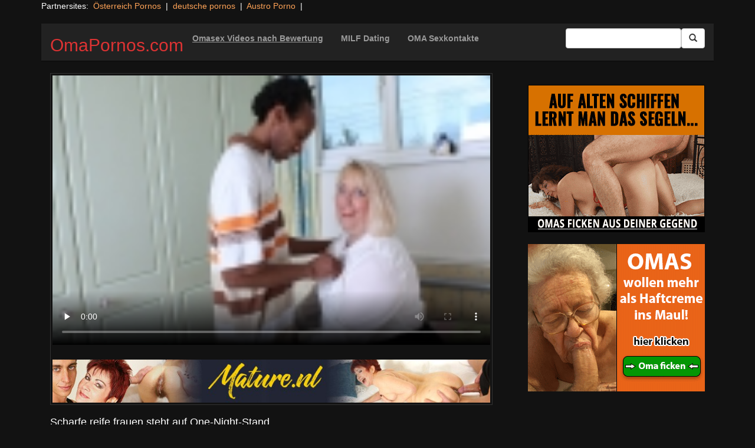

--- FILE ---
content_type: text/html; charset=UTF-8
request_url: https://omapornos.com/12833-mat-tower10.html/
body_size: 10688
content:
<!DOCTYPE html>
<html dir="ltr" lang="de" prefix="og: https://ogp.me/ns#">
<head>
<meta charset="UTF-8"/>
<meta name="viewport" content="width=device-width"/>
<meta name="language" content="de-de">
<link rel="alternate" hreflang="en-us" href="https://us.hc6.org/"/>
<link rel="alternate" hreflang="en-gb" href="https://us.hc6.org/"/>
<link rel="alternate" hreflang="x-default" href="https://omapornos.com"/>
<link rel="dns-prefetch" href="https://omapornos.com">
<link rel="dns-prefetch" href="https://storage.googleapis.com">
<link rel="dns-prefetch" href="https://cdncache1.hc6.org">
<link rel="dns-prefetch" href="https://cdnjs.cloudflare.com">
<link rel="dns-prefetch" href="https://netdna.bootstrapcdn.com">
<link rel="dns-prefetch" href="https://www.googletagmanager.com">
<link rel="preload" href="//netdna.bootstrapcdn.com/bootstrap/3.0.2/fonts/glyphicons-halflings-regular.woff" as="font" type="font/woff" crossorigin>
<link rel="preload" href="//netdna.bootstrapcdn.com/bootstrap/3.0.2/fonts/glyphicons-halflings-regular.ttf" as="font" type="font/woff" crossorigin>
<link rel="profile" href="//gmpg.org/xfn/11"/>
<link rel="pingback" href="https://omapornos.com/xmlrpc.php"/>
<link rel="icon" href="//cdncache1.hc6.org/PicServer/speedup/dating/datingarea_blue/img/favicon.png" type="image/png"/>
<style>img:is([sizes="auto" i], [sizes^="auto," i]){contain-intrinsic-size:3000px 1500px}</style>
<title>Scharfe reife frauen steht auf One-Night-Stand - OmaPornos.com</title>
<meta name="description" content="Dieser unzensierte omasexreife frauen enthüllt deutlich, wie schwungvoll es eigentlich beim Bettsport zur Sache geht. Richtig ungezügelt darf man die heiße Alte in ihre feuchten Löcher ficken. Wie&#039;s scheint können heiße Großmütter von muskulösen Typen gar nicht genug bekommen. Von daher spielt es keine Rolle, ob der spitzenmäßige omasexreife frauen von tiefen oma porn oder"/>
<meta name="robots" content="max-image-preview:large"/>
<meta name="author" content="PornAWM"/>
<link rel="canonical" href="https://omapornos.com/12833-mat-tower10.html/"/>
<meta name="generator" content="All in One SEO Pro (AIOSEO) 4.8.6.1"/>
<meta property="og:locale" content="de_DE"/>
<meta property="og:site_name" content="OmaPornos.com - die besten Omasex Pornos streamen"/>
<meta property="og:type" content="article"/>
<meta property="og:title" content="Scharfe reife frauen steht auf One-Night-Stand - OmaPornos.com"/>
<meta property="og:description" content="Dieser unzensierte omasexreife frauen enthüllt deutlich, wie schwungvoll es eigentlich beim Bettsport zur Sache geht. Richtig ungezügelt darf man die heiße Alte in ihre feuchten Löcher ficken. Wie&#039;s scheint können heiße Großmütter von muskulösen Typen gar nicht genug bekommen. Von daher spielt es keine Rolle, ob der spitzenmäßige omasexreife frauen von tiefen oma porn oder"/>
<meta property="og:url" content="https://omapornos.com/12833-mat-tower10.html/"/>
<meta property="article:published_time" content="2016-12-08T15:26:05+00:00"/>
<meta property="article:modified_time" content="2025-01-06T21:47:24+00:00"/>
<meta name="twitter:card" content="summary_large_image"/>
<meta name="twitter:title" content="Scharfe reife frauen steht auf One-Night-Stand - OmaPornos.com"/>
<meta name="twitter:description" content="Dieser unzensierte omasexreife frauen enthüllt deutlich, wie schwungvoll es eigentlich beim Bettsport zur Sache geht. Richtig ungezügelt darf man die heiße Alte in ihre feuchten Löcher ficken. Wie&#039;s scheint können heiße Großmütter von muskulösen Typen gar nicht genug bekommen. Von daher spielt es keine Rolle, ob der spitzenmäßige omasexreife frauen von tiefen oma porn oder"/>
<script type="application/ld+json" class="aioseo-schema">{"@context":"https:\/\/schema.org","@graph":[{"@type":"BlogPosting","@id":"https:\/\/omapornos.com\/12833-mat-tower10.html\/#blogposting","name":"Scharfe reife frauen steht auf One-Night-Stand - OmaPornos.com","headline":"Scharfe reife frauen steht auf One-Night-Stand","author":{"@id":"https:\/\/omapornos.com\/author\/pornawm\/#author"},"publisher":{"@id":"https:\/\/omapornos.com\/#organization"},"image":{"@type":"ImageObject","url":"https:\/\/omapornos.com\/wp-content\/uploads\/2016\/12\/12833.jpg","width":960,"height":540},"datePublished":"2023-11-16T12:13:14+01:00","dateModified":"2025-01-06T22:47:24+01:00","inLanguage":"de-DE","mainEntityOfPage":{"@id":"https:\/\/omapornos.com\/12833-mat-tower10.html\/#webpage"},"isPartOf":{"@id":"https:\/\/omapornos.com\/12833-mat-tower10.html\/#webpage"},"articleSection":"reife Frauen"},{"@type":"BreadcrumbList","@id":"https:\/\/omapornos.com\/12833-mat-tower10.html\/#breadcrumblist","itemListElement":[{"@type":"ListItem","@id":"https:\/\/omapornos.com#listItem","position":1,"name":"Home","item":"https:\/\/omapornos.com","nextItem":{"@type":"ListItem","@id":"https:\/\/omapornos.com\/category\/reife-frauen\/#listItem","name":"reife Frauen"}},{"@type":"ListItem","@id":"https:\/\/omapornos.com\/category\/reife-frauen\/#listItem","position":2,"name":"reife Frauen","item":"https:\/\/omapornos.com\/category\/reife-frauen\/","nextItem":{"@type":"ListItem","@id":"https:\/\/omapornos.com\/12833-mat-tower10.html\/#listItem","name":"Scharfe reife frauen steht auf One-Night-Stand"},"previousItem":{"@type":"ListItem","@id":"https:\/\/omapornos.com#listItem","name":"Home"}},{"@type":"ListItem","@id":"https:\/\/omapornos.com\/12833-mat-tower10.html\/#listItem","position":3,"name":"Scharfe reife frauen steht auf One-Night-Stand","previousItem":{"@type":"ListItem","@id":"https:\/\/omapornos.com\/category\/reife-frauen\/#listItem","name":"reife Frauen"}}]},{"@type":"Organization","@id":"https:\/\/omapornos.com\/#organization","name":"OmaPornos.com","description":"die besten Omasex Pornos streamen","url":"https:\/\/omapornos.com\/"},{"@type":"Person","@id":"https:\/\/omapornos.com\/author\/pornawm\/#author","url":"https:\/\/omapornos.com\/author\/pornawm\/","name":"PornAWM","image":{"@type":"ImageObject","@id":"https:\/\/omapornos.com\/12833-mat-tower10.html\/#authorImage","url":"https:\/\/secure.gravatar.com\/avatar\/a530684cc3f527c67b4bc3449bca51a108c1e385f6fc4e362ca6c21e78b6e8fb?s=96&d=mm&r=g","width":96,"height":96,"caption":"PornAWM"}},{"@type":"WebPage","@id":"https:\/\/omapornos.com\/12833-mat-tower10.html\/#webpage","url":"https:\/\/omapornos.com\/12833-mat-tower10.html\/","name":"Scharfe reife frauen steht auf One-Night-Stand - OmaPornos.com","description":"Dieser unzensierte omasexreife frauen enth\u00fcllt deutlich, wie schwungvoll es eigentlich beim Bettsport zur Sache geht. Richtig ungez\u00fcgelt darf man die hei\u00dfe Alte in ihre feuchten L\u00f6cher ficken. Wie's scheint k\u00f6nnen hei\u00dfe Gro\u00dfm\u00fctter von muskul\u00f6sen Typen gar nicht genug bekommen. Von daher spielt es keine Rolle, ob der spitzenm\u00e4\u00dfige omasexreife frauen von tiefen oma porn oder","inLanguage":"de-DE","isPartOf":{"@id":"https:\/\/omapornos.com\/#website"},"breadcrumb":{"@id":"https:\/\/omapornos.com\/12833-mat-tower10.html\/#breadcrumblist"},"author":{"@id":"https:\/\/omapornos.com\/author\/pornawm\/#author"},"creator":{"@id":"https:\/\/omapornos.com\/author\/pornawm\/#author"},"image":{"@type":"ImageObject","url":"https:\/\/omapornos.com\/wp-content\/uploads\/2016\/12\/12833.jpg","@id":"https:\/\/omapornos.com\/12833-mat-tower10.html\/#mainImage","width":960,"height":540},"primaryImageOfPage":{"@id":"https:\/\/omapornos.com\/12833-mat-tower10.html\/#mainImage"},"datePublished":"2023-11-16T12:13:14+01:00","dateModified":"2025-01-06T22:47:24+01:00"},{"@type":"WebSite","@id":"https:\/\/omapornos.com\/#website","url":"https:\/\/omapornos.com\/","name":"OmaPornos.com","alternateName":"Omasex","description":"die besten Omasex Pornos streamen","inLanguage":"de-DE","publisher":{"@id":"https:\/\/omapornos.com\/#organization"}}]}</script>
<link rel='dns-prefetch' href='//netdna.bootstrapcdn.com'/>
<link rel="stylesheet" type="text/css" href="//omapornos.com/wp-content/cache/wpfc-minified/o9hf724/27mge.css" media="all"/>
<style id='classic-theme-styles-inline-css'>.wp-block-button__link{color:#fff;background-color:#32373c;border-radius:9999px;box-shadow:none;text-decoration:none;padding:calc(.667em + 2px) calc(1.333em + 2px);font-size:1.125em}.wp-block-file__button{background:#32373c;color:#fff;text-decoration:none}</style>
<style id='global-styles-inline-css'>:root{--wp--preset--aspect-ratio--square:1;--wp--preset--aspect-ratio--4-3:4/3;--wp--preset--aspect-ratio--3-4:3/4;--wp--preset--aspect-ratio--3-2:3/2;--wp--preset--aspect-ratio--2-3:2/3;--wp--preset--aspect-ratio--16-9:16/9;--wp--preset--aspect-ratio--9-16:9/16;--wp--preset--color--black:#000;--wp--preset--color--cyan-bluish-gray:#abb8c3;--wp--preset--color--white:#fff;--wp--preset--color--pale-pink:#f78da7;--wp--preset--color--vivid-red:#cf2e2e;--wp--preset--color--luminous-vivid-orange:#ff6900;--wp--preset--color--luminous-vivid-amber:#fcb900;--wp--preset--color--light-green-cyan:#7bdcb5;--wp--preset--color--vivid-green-cyan:#00d084;--wp--preset--color--pale-cyan-blue:#8ed1fc;--wp--preset--color--vivid-cyan-blue:#0693e3;--wp--preset--color--vivid-purple:#9b51e0;--wp--preset--gradient--vivid-cyan-blue-to-vivid-purple:linear-gradient(135deg,rgba(6,147,227,1) 0%,#9b51e0 100%);--wp--preset--gradient--light-green-cyan-to-vivid-green-cyan:linear-gradient(135deg,#7adcb4 0%,#00d082 100%);--wp--preset--gradient--luminous-vivid-amber-to-luminous-vivid-orange:linear-gradient(135deg,rgba(252,185,0,1) 0%,rgba(255,105,0,1) 100%);--wp--preset--gradient--luminous-vivid-orange-to-vivid-red:linear-gradient(135deg,rgba(255,105,0,1) 0%,#cf2e2e 100%);--wp--preset--gradient--very-light-gray-to-cyan-bluish-gray:linear-gradient(135deg,#eee 0%,#a9b8c3 100%);--wp--preset--gradient--cool-to-warm-spectrum:linear-gradient(135deg,#4aeadc 0%,#9778d1 20%,#cf2aba 40%,#ee2c82 60%,#fb6962 80%,#fef84c 100%);--wp--preset--gradient--blush-light-purple:linear-gradient(135deg,#ffceec 0%,#9896f0 100%);--wp--preset--gradient--blush-bordeaux:linear-gradient(135deg,#fecda5 0%,#fe2d2d 50%,#6b003e 100%);--wp--preset--gradient--luminous-dusk:linear-gradient(135deg,#ffcb70 0%,#c751c0 50%,#4158d0 100%);--wp--preset--gradient--pale-ocean:linear-gradient(135deg,#fff5cb 0%,#b6e3d4 50%,#33a7b5 100%);--wp--preset--gradient--electric-grass:linear-gradient(135deg,#caf880 0%,#71ce7e 100%);--wp--preset--gradient--midnight:linear-gradient(135deg,#020381 0%,#2874fc 100%);--wp--preset--font-size--small:13px;--wp--preset--font-size--medium:20px;--wp--preset--font-size--large:36px;--wp--preset--font-size--x-large:42px;--wp--preset--spacing--20:.44rem;--wp--preset--spacing--30:.67rem;--wp--preset--spacing--40:1rem;--wp--preset--spacing--50:1.5rem;--wp--preset--spacing--60:2.25rem;--wp--preset--spacing--70:3.38rem;--wp--preset--spacing--80:5.06rem;--wp--preset--shadow--natural:6px 6px 9px rgba(0,0,0,.2);--wp--preset--shadow--deep:12px 12px 50px rgba(0,0,0,.4);--wp--preset--shadow--sharp:6px 6px 0 rgba(0,0,0,.2);--wp--preset--shadow--outlined:6px 6px 0 -3px rgba(255,255,255,1) , 6px 6px rgba(0,0,0,1);--wp--preset--shadow--crisp:6px 6px 0 rgba(0,0,0,1)}:where(.is-layout-flex){gap:.5em}:where(.is-layout-grid){gap:.5em}body .is-layout-flex{display:flex}.is-layout-flex{flex-wrap:wrap;align-items:center}.is-layout-flex > :is(*, div){margin:0}body .is-layout-grid{display:grid}.is-layout-grid > :is(*, div){margin:0}:where(.wp-block-columns.is-layout-flex){gap:2em}:where(.wp-block-columns.is-layout-grid){gap:2em}:where(.wp-block-post-template.is-layout-flex){gap:1.25em}:where(.wp-block-post-template.is-layout-grid){gap:1.25em}.has-black-color{color:var(--wp--preset--color--black)!important}.has-cyan-bluish-gray-color{color:var(--wp--preset--color--cyan-bluish-gray)!important}.has-white-color{color:var(--wp--preset--color--white)!important}.has-pale-pink-color{color:var(--wp--preset--color--pale-pink)!important}.has-vivid-red-color{color:var(--wp--preset--color--vivid-red)!important}.has-luminous-vivid-orange-color{color:var(--wp--preset--color--luminous-vivid-orange)!important}.has-luminous-vivid-amber-color{color:var(--wp--preset--color--luminous-vivid-amber)!important}.has-light-green-cyan-color{color:var(--wp--preset--color--light-green-cyan)!important}.has-vivid-green-cyan-color{color:var(--wp--preset--color--vivid-green-cyan)!important}.has-pale-cyan-blue-color{color:var(--wp--preset--color--pale-cyan-blue)!important}.has-vivid-cyan-blue-color{color:var(--wp--preset--color--vivid-cyan-blue)!important}.has-vivid-purple-color{color:var(--wp--preset--color--vivid-purple)!important}.has-black-background-color{background-color:var(--wp--preset--color--black)!important}.has-cyan-bluish-gray-background-color{background-color:var(--wp--preset--color--cyan-bluish-gray)!important}.has-white-background-color{background-color:var(--wp--preset--color--white)!important}.has-pale-pink-background-color{background-color:var(--wp--preset--color--pale-pink)!important}.has-vivid-red-background-color{background-color:var(--wp--preset--color--vivid-red)!important}.has-luminous-vivid-orange-background-color{background-color:var(--wp--preset--color--luminous-vivid-orange)!important}.has-luminous-vivid-amber-background-color{background-color:var(--wp--preset--color--luminous-vivid-amber)!important}.has-light-green-cyan-background-color{background-color:var(--wp--preset--color--light-green-cyan)!important}.has-vivid-green-cyan-background-color{background-color:var(--wp--preset--color--vivid-green-cyan)!important}.has-pale-cyan-blue-background-color{background-color:var(--wp--preset--color--pale-cyan-blue)!important}.has-vivid-cyan-blue-background-color{background-color:var(--wp--preset--color--vivid-cyan-blue)!important}.has-vivid-purple-background-color{background-color:var(--wp--preset--color--vivid-purple)!important}.has-black-border-color{border-color:var(--wp--preset--color--black)!important}.has-cyan-bluish-gray-border-color{border-color:var(--wp--preset--color--cyan-bluish-gray)!important}.has-white-border-color{border-color:var(--wp--preset--color--white)!important}.has-pale-pink-border-color{border-color:var(--wp--preset--color--pale-pink)!important}.has-vivid-red-border-color{border-color:var(--wp--preset--color--vivid-red)!important}.has-luminous-vivid-orange-border-color{border-color:var(--wp--preset--color--luminous-vivid-orange)!important}.has-luminous-vivid-amber-border-color{border-color:var(--wp--preset--color--luminous-vivid-amber)!important}.has-light-green-cyan-border-color{border-color:var(--wp--preset--color--light-green-cyan)!important}.has-vivid-green-cyan-border-color{border-color:var(--wp--preset--color--vivid-green-cyan)!important}.has-pale-cyan-blue-border-color{border-color:var(--wp--preset--color--pale-cyan-blue)!important}.has-vivid-cyan-blue-border-color{border-color:var(--wp--preset--color--vivid-cyan-blue)!important}.has-vivid-purple-border-color{border-color:var(--wp--preset--color--vivid-purple)!important}.has-vivid-cyan-blue-to-vivid-purple-gradient-background{background:var(--wp--preset--gradient--vivid-cyan-blue-to-vivid-purple)!important}.has-light-green-cyan-to-vivid-green-cyan-gradient-background{background:var(--wp--preset--gradient--light-green-cyan-to-vivid-green-cyan)!important}.has-luminous-vivid-amber-to-luminous-vivid-orange-gradient-background{background:var(--wp--preset--gradient--luminous-vivid-amber-to-luminous-vivid-orange)!important}.has-luminous-vivid-orange-to-vivid-red-gradient-background{background:var(--wp--preset--gradient--luminous-vivid-orange-to-vivid-red)!important}.has-very-light-gray-to-cyan-bluish-gray-gradient-background{background:var(--wp--preset--gradient--very-light-gray-to-cyan-bluish-gray)!important}.has-cool-to-warm-spectrum-gradient-background{background:var(--wp--preset--gradient--cool-to-warm-spectrum)!important}.has-blush-light-purple-gradient-background{background:var(--wp--preset--gradient--blush-light-purple)!important}.has-blush-bordeaux-gradient-background{background:var(--wp--preset--gradient--blush-bordeaux)!important}.has-luminous-dusk-gradient-background{background:var(--wp--preset--gradient--luminous-dusk)!important}.has-pale-ocean-gradient-background{background:var(--wp--preset--gradient--pale-ocean)!important}.has-electric-grass-gradient-background{background:var(--wp--preset--gradient--electric-grass)!important}.has-midnight-gradient-background{background:var(--wp--preset--gradient--midnight)!important}.has-small-font-size{font-size:var(--wp--preset--font-size--small)!important}.has-medium-font-size{font-size:var(--wp--preset--font-size--medium)!important}.has-large-font-size{font-size:var(--wp--preset--font-size--large)!important}.has-x-large-font-size{font-size:var(--wp--preset--font-size--x-large)!important}:where(.wp-block-post-template.is-layout-flex){gap:1.25em}:where(.wp-block-post-template.is-layout-grid){gap:1.25em}:where(.wp-block-columns.is-layout-flex){gap:2em}:where(.wp-block-columns.is-layout-grid){gap:2em}:root :where(.wp-block-pullquote){font-size:1.5em;line-height:1.6}</style>
<link rel='stylesheet' id='twitter-bootstrap-css' href='https://netdna.bootstrapcdn.com/bootstrap/3.0.2/css/bootstrap.min.css?ver=3.0.2' type='text/css' media='all'/>
<style>body{background-color:#121212;color:#fff}a:link{color:#ffa357}a:visited{color:#ccc}.widget-area h1,.tag-cloud h1{font-size:16px;line-height:16px}.widget-area h2,.tag-cloud h2{font-size:16px;line-height:16px}.widget-area li{list-style:none}.tag-cloud a{white-space:nowrap;background-color:#666;color:#fff;padding:4px;border-radius:8px;margin-right:4px;line-height:180%}.cat-item{font-weight:bold;margin-bottom:2px;padding:4px;border-bottom:1px solid #ccc}.cat-item a{color:#666;margin:0;display:block;width:100%;height:100%}.duration{background-color:#000;color:#fff;font-size:14px;font-weight:bold;bottom:-18px;right:20px;position:relative;float:right;padding:2px;line-height:100%;clear:both}.video-preview-title a{font-size:14px;font-weight:bold;clear:both}.video-meta-data{font-size:14px}a.sponsor_link{font-size:16px;font-weight:bold}.video-data{width:auto;border:1px solid #333;padding:3px;overflow:hidden}.video-data-left{width:50%;float:left;background-color:transparent;text-align:left}.video-data-right{width:50%;float:right;text-align:right}.nav-tabs>li.active>a{background-color:#eee;border:none}.nav-tabs a{background-color:#ccc;border-bottom:1px solid #f1f1f1;color:#000}.edit-link{display:block}time{display:block}#comments{clear:both}#respond{clear:both}.flex-video{position:relative;padding-top:10px;padding-bottom:700px;height:0;overflow:hidden}.flex-video iframe,.flex-video object,.flex-video embed{position:absolute;top:0;left:0;width:100%;height:100%}@media only screen and (max-device-width:800px),only screen and (device-width:1024px) and (device-height:600px),only screen and (width:1280px) and (orientation:landscape),only screen and (device-width:800px),only screen and (max-width:767px){.flex-video{padding-top:0}}</style>
<link rel="stylesheet" type="text/css" href="//omapornos.com/wp-content/cache/wpfc-minified/kdev2fz5/27mge.css" media="screen"/>
<link rel="https://api.w.org/" href="https://omapornos.com/wp-json/"/><link rel="alternate" title="JSON" type="application/json" href="https://omapornos.com/wp-json/wp/v2/posts/12833"/><link rel="EditURI" type="application/rsd+xml" title="RSD" href="https://omapornos.com/xmlrpc.php?rsd"/>
<meta name="generator" content="WordPress 6.8.3"/>
<link rel='shortlink' href='https://omapornos.com/?p=12833'/>
<link rel="alternate" title="oEmbed (JSON)" type="application/json+oembed" href="https://omapornos.com/wp-json/oembed/1.0/embed?url=https%3A%2F%2Fomapornos.com%2F12833-mat-tower10.html%2F"/>
<link rel="alternate" title="oEmbed (XML)" type="text/xml+oembed" href="https://omapornos.com/wp-json/oembed/1.0/embed?url=https%3A%2F%2Fomapornos.com%2F12833-mat-tower10.html%2F&#038;format=xml"/>
<style>.site-title a,.site-description{color:#d33!important}</style>
<meta name="google-site-verification" content="5rsU9EqCw5tRjhK4dsZmZJ21EKqbv4VEaX4nOrVa_88"/>
<script type="application/ld+json">{
"@context": "http://schema.org/",
"@type": "VideoObject",
"name": "Scharfe reife frauen steht auf One-Night-Stand",
"description": "Wenn Du BOecke auf deutsche Pornovideos hast, musst Du dringend auf die geilste Sextube Deutschlands,  und Ouml;sterreichs und der Schweiz klicken. Unendlich viele gierige Damen, die permanent ans Knattern denken, sind dort fuer Dich zu haben.",
"url": "https://omapornos.com/12833-mat-tower10.html/",
"thumbnailUrl": "https://cdncache1.hc6.org/PicServer/nlclp/ompcom/tubeace-thumbs/33/12833_1.jpg",
"contentUrl": "https://cdncache1.hc6.org/cache3/2dirxxyyzz/mature/streamingDmature-moneyDcomS11325SfullStream.mp4",
"duration": "PT4M32S",
"encodingFormat": "video/mp4",
"uploadDate": "2023-01-03T20:47:2+01:00"
}</script>
</head>
<body>
<div class="container">
Partnersites:&nbsp;
<a href="https://porno-austria.at" title="&Ouml;sterreich Pornos" target="_blank" rel="noopener">&Ouml;sterreich Pornos</a> &nbsp;|&nbsp;
<a href="https://pornos.cc" title="oma pornos" target="_blank" rel="noopener">deutsche pornos</a> &nbsp;|&nbsp;
<a href="https://austroporno.at" title="&Ouml;sterreich Porno" target="_blank" rel="noopener">Austro Porno</a> &nbsp;|&nbsp;
<br>
<br>
<div class="navbar navbar-inverse navbar-static-top" role="navigation">
<div class="container">
<div class="navbar-header"> <button type="button" class="navbar-toggle" data-toggle="collapse" data-target=".navbar-collapse"> <span class="sr-only">Toggle navigation</span> <span class="icon-bar"></span> <span class="icon-bar"></span> <span class="icon-bar"></span> </button> <header> <h2 class="site-title"><a href="https://omapornos.com/" title="OmaPornos.com" rel="home">OmaPornos.com</a></h2> </header></div><div class="collapse navbar-collapse">
<div class="menu-menu-1-container"><ul id="nav" class="nav navbar-nav"><li id="menu-item-16" class="menu-item menu-item-type-post_type menu-item-object-page menu-item-16"><a href="https://omapornos.com/highest-rated/"><b><u>Omasex Videos nach Bewertung</b></u></a></li> <li id="menu-item-51847" class="menu-item menu-item-type-custom menu-item-object-custom menu-item-51847"><a href="https://omapornos.com/milf-sexkontakte/"><b>MILF Dating</b></a></li> <li id="menu-item-48650" class="menu-item menu-item-type-custom menu-item-object-custom menu-item-48650"><a href="https://omapornos.com/oma-sextreffen/"><b>OMA Sexkontakte</b></a></li> </ul></div><form class="navbar-form navbar-right" action="https://omapornos.com">
<div class="form-group"> <input type="text" class="form-control" alt="search" id="search input" aria-label="Search Input Field" name="search input"></div><button type="submit" class="btn btn-default btn-md" alt="Submit Button" id="Submit Button" aria-label="Submit Button">
<span class="glyphicon glyphicon-search"></span>
</button>
</form></div></div></div><div class="container">
<div class="row">
<div id="layleft" class="col-xs-12 col-sm-12 col-md-12 col-lg-8">
<div id='content' class="tab-content">   
<div class="video-data row-fluid tab-pane active" id="info">      
<div class="col-*-12"> <center> <a href="http://join.mature.nl/track/MjQ4NDQwNC4xLjEuMS4yLjAuMC4wLjA" target="_blank" id="link1" alt="Video on Demand" aria-label="Video on Demand" rel="nofollow"></a> <video id=video width="100%" height="100%" preload="none" poster="https://storage.googleapis.com/cdnawmglobal/1dirxxyyzz/PicServer/nlclp/ompcom/tubeace-thumbs/33/12833_1.jpg" controls> <source src="https://cdncache1.hc6.org/cache3/2dirxxyyzz/mature/streamingDmature-moneyDcomS11325SfullStream.mp4" type="video/mp4"> Your browser does not support the video tag. </video> </center></div><div class="col-*-12"> <br> <a href="http://join.mature.nl/track/MjQ4NDQwNC4xLjEuMS4yLjAuMC4wLjA" rel="nofollow" alt="Advertisment" target="_blank" id="link2"> <img id="banner1" class="img-responsive center-block" alt="Advertisment" width="300" height="76" src="https://cdncache1.hc6.org/PicServer/ban/clispon/maturenl300x76.gif" border=0> </a></div></div></div></div><div id="layright" class="col-lg-4">
<div class="col-*-12"> <center> <br> <a href="https://omapornos.com/milf-sexkontakte/" id="adlinkban1" title="Advertisment1" alt="Advertisment1" rel="follow" target="_blank"> <img id="linkbanner1" class="img-responsive center-block" src="https://storage.googleapis.com/cdnawmglobal/1dirxxyyzz/PicServer/ban/spon/flirtmilf350x250-5.gif" width=300 height=250 alt="Advertisment1" border=0 title="Advertisment1"> </a> </center></div><div class="col-*-12"> <br> <center> <a href="https://omapornos.com/oma-ficken/" id="adlinkban2" title="Advertisment2" alt="Advertisment2" rel="follow" target="_blank"> <img id="linkbanner2" class="img-responsive center-block" src="https://storage.googleapis.com/cdnawmglobal/1dirxxyyzz/PicServer/ban/spon/flirtoma350x250-1.gif" alt="Advertisment2" width=300 height=250 border=0 title="Advertisment2"> </a> </center></div></div></div><h1 style="font-size:18px">Scharfe reife frauen steht auf One-Night-Stand</h1>
Dieser unzensierte omasexreife frauen enth&uuml;llt deutlich, wie schwungvoll es eigentlich beim Bettsport zur Sache geht. Richtig ungez&uuml;gelt darf man die hei&szlig;e Alte in ihre feuchten L&ouml;cher ficken. Wie's scheint k&ouml;nnen hei&szlig;e Gro&szlig;m&uuml;tter von muskul&ouml;sen Typen gar nicht genug bekommen. Von daher spielt es keine Rolle, ob der spitzenm&auml;&szlig;ige omasexreife frauen von tiefen oma porn oder von versautem <details>
<summary>noch mehr Oma Sex Infos</summary>     
granny sex handelt. Diese geilen Maturs brillieren bekanntlich mit viel Wissen, womit ein gro&szlig;er Riemen zum Ejakulieren genagelt wird.
Dieser mega Sexreife frauen enth&uuml;llt direkt, wie l&uuml;stern es tats&auml;chlich in Sachen Bettgefl&uuml;ster zugeht. Richtig z&uuml;gellos wird die geile Alte in ihre geile omasex gepimpert. Wahrscheinlich k&ouml;nnen hei&szlig;e Matures von kraftvollen K&ouml;rpern nicht genug bekommen. Hierbei ist es total einerlei, ob der geile oma sexclip von tiefen oma porn oder von versautem oma sex oma handelt. Die hemmungslosen Maturs bestechen bekanntlich durch jeder Menge Praxiswissen, womit ein enormer Schwanz zum Spritzen gepoppt wird.
Dieser unzensierte XXX-oma oma sex demonstriert f&uuml;hlbar, wie impertinent es tats&auml;chlich in Sachen Grannysex zugeht. Richtig versaut darf jeder die versaute reife frauen in ihre behaarten K&ouml;rper&ouml;ffnungen bumsen. Offensichtlich k&ouml;nnen versaute alte Weiber von jungen Boys nicht genug bekommen. Von daher spielt es keine Rolle, ob es in dem spitzenm&auml;&szlig;igen XXX oma oma sex um tiefe sex mit oma oder um analen Sex geht. Eine hei&szlig;e Mature brilliert bekannterma&szlig;en mit viel Praxiswissen, wodurch ein dicker Pimmel zum Rotzen gev&ouml;gelt wird.
Dieser geile Sexreife frauen zeigt merklich, wie flott es eigentlich in Sachen porno oma abgeht. V&ouml;llig hemmungslos wird die tabulose reife frauen in ihre gierigen L&ouml;cher gepoppt. Wahrscheinlich k&ouml;nnen hei&szlig;e Ahninnen von kr&auml;ftigen Kerlen gar nicht genug bekommen. So betrachtet spielt es keine Rolle, ob der unzensierte Fickfilm von tiefen oma ficken oder von tabulosem granny sex handelt. Diese hemmungslosen reife frauen bestechen schlie&szlig;lich mit reichlich Kenntnis, wodurch der gro&szlig;e Riemen zum Rotzen gepoppt wird.
</details>
<br><br>Reale geile <a href="https://omapornos.com/milf-sexkontakte/" target="_blank" alt="MILF Sexkontakte" rel="follow"><b><u>MILF Sexkontakte</b></u></a> aus Deiner Umgebung oder sogar r&uuml;stige <a href="https://omapornos.com/oma-sextreffen/" target="_blank" alt="Oma Sextreffen" rel="follow"><b><u>Oma Sextreffen</b></u></a> noch heute finden !
<br> Category/Studio: <a href="https://omapornos.com/category/reife-frauen/" rel="category tag">reife Frauen</a><br/>  
<b>Tags</b><br> 
959                                     <p></p>
<b>Related Videos</b><br><div class="row">
<div class="col-xs-12 col-sm-12 col-md-12 col-lg-2"> 
<div class="tab-content">
<div class="video-data row-fluid tab-pane active">
<div class="duration"> 03:24</div><div class="video-preview"> <a href="https://omapornos.com/54113-omasex-1932.html/" title="Scharfe granny sex beim Rollenspiel"><img class="img-responsive" src="https://storage.googleapis.com/cdnawmglobal/1dirxxyyzz/PicServer/nlclp/ompcom/tubeace-thumbs/13/54113_3.jpg" alt="Scharfe granny sex beim Rollenspiel" width=320 height=200></a></div><div class="video-meta-data">
<div class="video-preview-title"> <a href="https://omapornos.com/54113-omasex-1932.html/" rel="bookmark" title="Scharfe granny sex beim Rollenspiel"> Scharfe granny sex beim Rollenspiel </a></div><div class="pull-right"></div></div></div></div></div><div class="col-xs-12 col-sm-12 col-md-12 col-lg-2"> 
<div class="tab-content">
<div class="video-data row-fluid tab-pane active">
<div class="duration"> 01:20</div><div class="video-preview"> <a href="https://omapornos.com/59485-omasex-465.html/" title="Versaute reife frauen porno will Sperma schlucken"><img class="img-responsive" src="https://storage.googleapis.com/cdnawmglobal/1dirxxyyzz/PicServer/nlclp/ompcom/tubeace-thumbs/85/59485_3.jpg" alt="Versaute reife frauen porno will Sperma schlucken" width=320 height=200></a></div><div class="video-meta-data">
<div class="video-preview-title"> <a href="https://omapornos.com/59485-omasex-465.html/" rel="bookmark" title="Versaute reife frauen porno will Sperma schlucken"> Versaute reife frauen porno will Sperma schlucken </a></div><div class="pull-right"></div></div></div></div></div><div class="col-xs-12 col-sm-12 col-md-12 col-lg-2"> 
<div class="tab-content">
<div class="video-data row-fluid tab-pane active">
<div class="duration"> 01:20</div><div class="video-preview"> <a href="https://omapornos.com/58259-omasex-3364.html/" title="Scharfe reife frauen porno steht auf Ficksahne schlucken"><img class="img-responsive" src="https://storage.googleapis.com/cdnawmglobal/1dirxxyyzz/PicServer/nlclp/ompcom/tubeace-thumbs/59/58259_3.jpg" alt="Scharfe reife frauen porno steht auf Ficksahne schlucken" width=320 height=200></a></div><div class="video-meta-data">
<div class="video-preview-title"> <a href="https://omapornos.com/58259-omasex-3364.html/" rel="bookmark" title="Scharfe reife frauen porno steht auf Ficksahne schlucken"> Scharfe reife frauen porno steht auf Ficksahne schlucken </a></div><div class="pull-right"></div></div></div></div></div><div class="col-xs-12 col-sm-12 col-md-12 col-lg-2"> 
<div class="tab-content">
<div class="video-data row-fluid tab-pane active">
<div class="duration"> 04:00</div><div class="video-preview"> <a href="https://omapornos.com/52687-omasex-1754.html/" title="Einmaliges Erotik oma porno mit uners&auml;ttlicher Darstellerin"><img class="img-responsive" src="https://storage.googleapis.com/cdnawmglobal/1dirxxyyzz/PicServer/nlclp/ompcom/tubeace-thumbs/87/52687_3.jpg" alt="Einmaliges Erotik oma porno mit uners&auml;ttlicher Darstellerin" width=320 height=200></a></div><div class="video-meta-data">
<div class="video-preview-title"> <a href="https://omapornos.com/52687-omasex-1754.html/" rel="bookmark" title="Einmaliges Erotik oma porno mit uners&auml;ttlicher Darstellerin"> Einmaliges Erotik oma porno mit uners&auml;ttlicher Darstellerin </a></div><div class="pull-right"></div></div></div></div></div><div class="col-xs-12 col-sm-12 col-md-12 col-lg-2"> 
<div class="tab-content">
<div class="video-data row-fluid tab-pane active">
<div class="duration"> 03:18</div><div class="video-preview"> <a href="https://omapornos.com/10727-lesbian-alex205.html/" title="Unanst&auml;ndiges FSK oma porno mit enger omasex"><img class="img-responsive" src="https://storage.googleapis.com/cdnawmglobal/1dirxxyyzz/PicServer/nlclp/ompcom/tubeace-thumbs/27/10727_1.jpg" alt="Unanst&auml;ndiges FSK oma porno mit enger omasex" width=320 height=200></a></div><div class="video-meta-data">
<div class="video-preview-title"> <a href="https://omapornos.com/10727-lesbian-alex205.html/" rel="bookmark" title="Unanst&auml;ndiges FSK oma porno mit enger omasex"> Unanst&auml;ndiges FSK oma porno mit enger omasex </a></div><div class="pull-right"></div></div></div></div></div><div class="col-xs-12 col-sm-12 col-md-12 col-lg-2"> 
<div class="tab-content">
<div class="video-data row-fluid tab-pane active">
<div class="duration"> 02:35</div><div class="video-preview"> <a href="https://omapornos.com/55385-omasex-2438.html/" title="Beispielloses oma porno mit devoter Granny"><img class="img-responsive" src="https://storage.googleapis.com/cdnawmglobal/1dirxxyyzz/PicServer/nlclp/ompcom/tubeace-thumbs/85/55385_3.jpg" alt="Beispielloses oma porno mit devoter Granny" width=320 height=200></a></div><div class="video-meta-data">
<div class="video-preview-title"> <a href="https://omapornos.com/55385-omasex-2438.html/" rel="bookmark" title="Beispielloses oma porno mit devoter Granny"> Beispielloses oma porno mit devoter Granny </a></div><div class="pull-right"></div></div></div></div></div></div><div class="row">
<div class="col-xs-12 col-sm-12 col-md-12 col-lg-2"> 
<div class="tab-content">
<div class="video-data row-fluid tab-pane active">
<div class="duration"> 03:15</div><div class="video-preview"> <a href="https://omapornos.com/55651-omasex-2331.html/" title="Scharfes oma ficken wird auf dem K&uuml;chentisch extrem hart gefickt"><img class="img-responsive" src="https://storage.googleapis.com/cdnawmglobal/1dirxxyyzz/PicServer/nlclp/ompcom/tubeace-thumbs/51/55651_3.jpg" alt="Scharfes oma ficken wird auf dem K&uuml;chentisch extrem hart gefickt" width=320 height=200></a></div><div class="video-meta-data">
<div class="video-preview-title"> <a href="https://omapornos.com/55651-omasex-2331.html/" rel="bookmark" title="Scharfes oma ficken wird auf dem K&uuml;chentisch extrem hart gefickt"> Scharfes oma ficken wird auf dem K&uuml;chentisch extrem hart gefickt </a></div><div class="pull-right"></div></div></div></div></div><div class="col-xs-12 col-sm-12 col-md-12 col-lg-2"> 
<div class="tab-content">
<div class="video-data row-fluid tab-pane active">
<div class="duration"> 03:46</div><div class="video-preview"> <a href="https://omapornos.com/12555-usa-ez053.html/" title="Hemmungsloses Milf-Weib wird im Bett hart gebumst"><img class="img-responsive" src="https://storage.googleapis.com/cdnawmglobal/1dirxxyyzz/PicServer/nlclp/ompcom/tubeace-thumbs/55/12555_1.jpg" alt="Hemmungsloses Milf-Weib wird im Bett hart gebumst" width=320 height=200></a></div><div class="video-meta-data">
<div class="video-preview-title"> <a href="https://omapornos.com/12555-usa-ez053.html/" rel="bookmark" title="Hemmungsloses Milf-Weib wird im Bett hart gebumst"> Hemmungsloses Milf-Weib wird im Bett hart gebumst </a></div><div class="pull-right"></div></div></div></div></div><div class="col-xs-12 col-sm-12 col-md-12 col-lg-2"> 
<div class="tab-content">
<div class="video-data row-fluid tab-pane active">
<div class="duration"> 02:20</div><div class="video-preview"> <a href="https://omapornos.com/55139-omasex-2569.html/" title="Schickes Sexreife frauen mit tabuloser Pussy"><img class="img-responsive" src="https://storage.googleapis.com/cdnawmglobal/1dirxxyyzz/PicServer/nlclp/ompcom/tubeace-thumbs/39/55139_3.jpg" alt="Schickes Sexreife frauen mit tabuloser Pussy" width=320 height=200></a></div><div class="video-meta-data">
<div class="video-preview-title"> <a href="https://omapornos.com/55139-omasex-2569.html/" rel="bookmark" title="Schickes Sexreife frauen mit tabuloser Pussy"> Schickes Sexreife frauen mit tabuloser Pussy </a></div><div class="pull-right"></div></div></div></div></div><div class="col-xs-12 col-sm-12 col-md-12 col-lg-2"> 
<div class="tab-content">
<div class="video-data row-fluid tab-pane active">
<div class="duration"> 01:21</div><div class="video-preview"> <a href="https://omapornos.com/53399-omasex-1204.html/" title="Versaute Granny steht auf ficken"><img class="img-responsive" src="https://storage.googleapis.com/cdnawmglobal/1dirxxyyzz/PicServer/nlclp/ompcom/tubeace-thumbs/99/53399_3.jpg" alt="Versaute Granny steht auf ficken" width=320 height=200></a></div><div class="video-meta-data">
<div class="video-preview-title"> <a href="https://omapornos.com/53399-omasex-1204.html/" rel="bookmark" title="Versaute Granny steht auf ficken"> Versaute Granny steht auf ficken </a></div><div class="pull-right"></div></div></div></div></div><div class="col-xs-12 col-sm-12 col-md-12 col-lg-2"> 
<div class="tab-content">
<div class="video-data row-fluid tab-pane active">
<div class="duration"> 04:05</div><div class="video-preview"> <a href="https://omapornos.com/52237-omasex-2288.html/" title="Hemmungslose reife frauen will Sex haben"><img class="img-responsive" src="https://storage.googleapis.com/cdnawmglobal/1dirxxyyzz/PicServer/nlclp/ompcom/tubeace-thumbs/37/52237_3.jpg" alt="Hemmungslose reife frauen will Sex haben" width=320 height=200></a></div><div class="video-meta-data">
<div class="video-preview-title"> <a href="https://omapornos.com/52237-omasex-2288.html/" rel="bookmark" title="Hemmungslose reife frauen will Sex haben"> Hemmungslose reife frauen will Sex haben </a></div><div class="pull-right"></div></div></div></div></div><div class="col-xs-12 col-sm-12 col-md-12 col-lg-2"> 
<div class="tab-content">
<div class="video-data row-fluid tab-pane active">
<div class="duration"> 01:20</div><div class="video-preview"> <a href="https://omapornos.com/58371-omasex-427.html/" title="Abartige omasexs k&ouml;nnen gefickt werden"><img class="img-responsive" src="https://storage.googleapis.com/cdnawmglobal/1dirxxyyzz/PicServer/nlclp/ompcom/tubeace-thumbs/71/58371_3.jpg" alt="Abartige omasexs k&ouml;nnen gefickt werden" width=320 height=200></a></div><div class="video-meta-data">
<div class="video-preview-title"> <a href="https://omapornos.com/58371-omasex-427.html/" rel="bookmark" title="Abartige omasexs k&ouml;nnen gefickt werden"> Abartige omasexs k&ouml;nnen gefickt werden </a></div><div class="pull-right"></div></div></div></div></div></div><div class="row">
<div class="col-xs-12 col-sm-12 col-md-12 col-lg-2"> 
<div class="tab-content">
<div class="video-data row-fluid tab-pane active">
<div class="duration"> 03:22</div><div class="video-preview"> <a href="https://omapornos.com/53661-omasex-2114.html/" title="Tabulose granny sex will oma ficken"><img class="img-responsive" src="https://storage.googleapis.com/cdnawmglobal/1dirxxyyzz/PicServer/nlclp/ompcom/tubeace-thumbs/61/53661_3.jpg" alt="Tabulose granny sex will oma ficken" width=320 height=200></a></div><div class="video-meta-data">
<div class="video-preview-title"> <a href="https://omapornos.com/53661-omasex-2114.html/" rel="bookmark" title="Tabulose granny sex will oma ficken"> Tabulose granny sex will oma ficken </a></div><div class="pull-right"></div></div></div></div></div><div class="col-xs-12 col-sm-12 col-md-12 col-lg-2"> 
<div class="tab-content">
<div class="video-data row-fluid tab-pane active">
<div class="duration"> 01:20</div><div class="video-preview"> <a href="https://omapornos.com/55783-omasex-72.html/" title="Sexy reife frauen will Sperma schlucken"><img class="img-responsive" src="https://storage.googleapis.com/cdnawmglobal/1dirxxyyzz/PicServer/nlclp/ompcom/tubeace-thumbs/83/55783_3.jpg" alt="Sexy reife frauen will Sperma schlucken" width=320 height=200></a></div><div class="video-meta-data">
<div class="video-preview-title"> <a href="https://omapornos.com/55783-omasex-72.html/" rel="bookmark" title="Sexy reife frauen will Sperma schlucken"> Sexy reife frauen will Sperma schlucken </a></div><div class="pull-right"></div></div></div></div></div><div class="col-xs-12 col-sm-12 col-md-12 col-lg-2"> 
<div class="tab-content">
<div class="video-data row-fluid tab-pane active">
<div class="duration"> 04:57</div><div class="video-preview"> <a href="https://omapornos.com/12933-lesbian-alex360.html/" title="Kostenfreies mature porn oma porno mit williger Granny Fotze"><img class="img-responsive" src="https://storage.googleapis.com/cdnawmglobal/1dirxxyyzz/PicServer/nlclp/ompcom/tubeace-thumbs/33/12933_1.jpg" alt="Kostenfreies mature porn oma porno mit williger Granny Fotze" width=320 height=200></a></div><div class="video-meta-data">
<div class="video-preview-title"> <a href="https://omapornos.com/12933-lesbian-alex360.html/" rel="bookmark" title="Kostenfreies mature porn oma porno mit williger Granny Fotze"> Kostenfreies mature porn oma porno mit williger Granny Fotze </a></div><div class="pull-right"></div></div></div></div></div><div class="col-xs-12 col-sm-12 col-md-12 col-lg-2"> 
<div class="tab-content">
<div class="video-data row-fluid tab-pane active">
<div class="duration"> 01:20</div><div class="video-preview"> <a href="https://omapornos.com/53367-omasex-1216.html/" title="Tabuloses reife Frauenenzimmer wird vom Stiefvater hart durch gev&ouml;gelt"><img class="img-responsive" src="https://storage.googleapis.com/cdnawmglobal/1dirxxyyzz/PicServer/nlclp/ompcom/tubeace-thumbs/67/53367_3.jpg" alt="Tabuloses reife Frauenenzimmer wird vom Stiefvater hart durch gev&ouml;gelt" width=320 height=200></a></div><div class="video-meta-data">
<div class="video-preview-title"> <a href="https://omapornos.com/53367-omasex-1216.html/" rel="bookmark" title="Tabuloses reife Frauenenzimmer wird vom Stiefvater hart durch gev&ouml;gelt"> Tabuloses reife Frauenenzimmer wird vom Stiefvater hart durch gev&ouml;gelt </a></div><div class="pull-right"></div></div></div></div></div><div class="col-xs-12 col-sm-12 col-md-12 col-lg-2"> 
<div class="tab-content">
<div class="video-data row-fluid tab-pane active">
<div class="duration"> 01:20</div><div class="video-preview"> <a href="https://omapornos.com/52123-omasex-1670.html/" title="Hemmungslose granny sex steht auf oma ficken"><img class="img-responsive" src="https://storage.googleapis.com/cdnawmglobal/1dirxxyyzz/PicServer/nlclp/ompcom/tubeace-thumbs/23/52123_3.jpg" alt="Hemmungslose granny sex steht auf oma ficken" width=320 height=200></a></div><div class="video-meta-data">
<div class="video-preview-title"> <a href="https://omapornos.com/52123-omasex-1670.html/" rel="bookmark" title="Hemmungslose granny sex steht auf oma ficken"> Hemmungslose granny sex steht auf oma ficken </a></div><div class="pull-right"></div></div></div></div></div><div class="col-xs-12 col-sm-12 col-md-12 col-lg-2"> 
<div class="tab-content">
<div class="video-data row-fluid tab-pane active">
<div class="duration"> 03:22</div><div class="video-preview"> <a href="https://omapornos.com/52301-omasex-1578.html/" title="Perverses Luder wird vom Lehrer hart durchgefickt"><img class="img-responsive" src="https://storage.googleapis.com/cdnawmglobal/1dirxxyyzz/PicServer/nlclp/ompcom/tubeace-thumbs/01/52301_3.jpg" alt="Perverses Luder wird vom Lehrer hart durchgefickt" width=320 height=200></a></div><div class="video-meta-data">
<div class="video-preview-title"> <a href="https://omapornos.com/52301-omasex-1578.html/" rel="bookmark" title="Perverses Luder wird vom Lehrer hart durchgefickt"> Perverses Luder wird vom Lehrer hart durchgefickt </a></div><div class="pull-right"></div></div></div></div></div><a href="https://sexcamgirls.live/live-sex-chats/more-mature-cam-girls" id="LstLnk1" title="Advertisment3" alt="Advertisment3" rel="nofollow" target="_blank">
<img id="LstBan1" class="img-responsive center-block" src="https://storage.googleapis.com/cdnawmglobal/1dirxxyyzz/PicServer/ban/spon/sexcamgirlsoma300x250.jpg" alt="Advertisment3" width=300 height=250 border=0 title="Advertisment3">
</a></div><div class="row">
<div class="col-xs-12 col-sm-12 col-md-12 col-lg-2"> 
<div class="tab-content">
<div class="video-data row-fluid tab-pane active">
<div class="duration"> 03:32</div><div class="video-preview"> <a href="https://omapornos.com/58461-omasex-3224.html/" title="Hemmungslose Blondine steht auf oma ficken"><img class="img-responsive" src="https://storage.googleapis.com/cdnawmglobal/1dirxxyyzz/PicServer/nlclp/ompcom/tubeace-thumbs/61/58461_3.jpg" alt="Hemmungslose Blondine steht auf oma ficken" width=320 height=200></a></div><div class="video-meta-data">
<div class="video-preview-title"> <a href="https://omapornos.com/58461-omasex-3224.html/" rel="bookmark" title="Hemmungslose Blondine steht auf oma ficken"> Hemmungslose Blondine steht auf oma ficken </a></div><div class="pull-right"></div></div></div></div></div><div class="col-xs-12 col-sm-12 col-md-12 col-lg-2"> 
<div class="tab-content">
<div class="video-data row-fluid tab-pane active">
<div class="duration"> 01:21</div><div class="video-preview"> <a href="https://omapornos.com/53333-omasex-1231.html/" title="Schickes Fickreife frauen mit tabuloser oma sex"><img class="img-responsive" src="https://storage.googleapis.com/cdnawmglobal/1dirxxyyzz/PicServer/nlclp/ompcom/tubeace-thumbs/33/53333_3.jpg" alt="Schickes Fickreife frauen mit tabuloser oma sex" width=320 height=200></a></div><div class="video-meta-data">
<div class="video-preview-title"> <a href="https://omapornos.com/53333-omasex-1231.html/" rel="bookmark" title="Schickes Fickreife frauen mit tabuloser oma sex"> Schickes Fickreife frauen mit tabuloser oma sex </a></div><div class="pull-right"></div></div></div></div></div><div class="col-xs-12 col-sm-12 col-md-12 col-lg-2"> 
<div class="tab-content">
<div class="video-data row-fluid tab-pane active">
<div class="duration"> 03:16</div><div class="video-preview"> <a href="https://omapornos.com/52289-omasex-2285.html/" title="Gratis FSK oma porno mit hemmungsloser reife frauen porno"><img class="img-responsive" src="https://storage.googleapis.com/cdnawmglobal/1dirxxyyzz/PicServer/nlclp/ompcom/tubeace-thumbs/89/52289_3.jpg" alt="Gratis FSK oma porno mit hemmungsloser reife frauen porno" width=320 height=200></a></div><div class="video-meta-data">
<div class="video-preview-title"> <a href="https://omapornos.com/52289-omasex-2285.html/" rel="bookmark" title="Gratis FSK oma porno mit hemmungsloser reife frauen porno"> Gratis FSK oma porno mit hemmungsloser reife frauen porno </a></div><div class="pull-right"></div></div></div></div></div><div class="col-xs-12 col-sm-12 col-md-12 col-lg-2"> 
<div class="tab-content">
<div class="video-data row-fluid tab-pane active">
<div class="duration"> 03:17</div><div class="video-preview"> <a href="https://omapornos.com/10541-mat-oldies128.html/" title="Gierige Granny will Rollenspiel"><img class="img-responsive" src="https://storage.googleapis.com/cdnawmglobal/1dirxxyyzz/PicServer/nlclp/ompcom/tubeace-thumbs/41/10541_1.jpg" alt="Gierige Granny will Rollenspiel" width=320 height=200></a></div><div class="video-meta-data">
<div class="video-preview-title"> <a href="https://omapornos.com/10541-mat-oldies128.html/" rel="bookmark" title="Gierige Granny will Rollenspiel"> Gierige Granny will Rollenspiel </a></div><div class="pull-right"></div></div></div></div></div><div class="col-xs-12 col-sm-12 col-md-12 col-lg-2"> 
<div class="tab-content">
<div class="video-data row-fluid tab-pane active">
<div class="duration"> 04:12</div><div class="video-preview"> <a href="https://omapornos.com/54965-omasex-2641.html/" title="Schickes Fickreife frauen mit geiler Hobbynutte"><img class="img-responsive" src="https://storage.googleapis.com/cdnawmglobal/1dirxxyyzz/PicServer/nlclp/ompcom/tubeace-thumbs/65/54965_3.jpg" alt="Schickes Fickreife frauen mit geiler Hobbynutte" width=320 height=200></a></div><div class="video-meta-data">
<div class="video-preview-title"> <a href="https://omapornos.com/54965-omasex-2641.html/" rel="bookmark" title="Schickes Fickreife frauen mit geiler Hobbynutte"> Schickes Fickreife frauen mit geiler Hobbynutte </a></div><div class="pull-right"></div></div></div></div></div><div class="col-xs-12 col-sm-12 col-md-12 col-lg-2"> 
<div class="tab-content">
<div class="video-data row-fluid tab-pane active">
<div class="duration"> 03:16</div><div class="video-preview"> <a href="https://omapornos.com/10137-lesbian-alex261.html/" title="Privates XXX oma porno mit enger Hobbyhure"><img class="img-responsive" src="https://storage.googleapis.com/cdnawmglobal/1dirxxyyzz/PicServer/nlclp/ompcom/tubeace-thumbs/37/10137_1.jpg" alt="Privates XXX oma porno mit enger Hobbyhure" width=320 height=200></a></div><div class="video-meta-data">
<div class="video-preview-title"> <a href="https://omapornos.com/10137-lesbian-alex261.html/" rel="bookmark" title="Privates XXX oma porno mit enger Hobbyhure"> Privates XXX oma porno mit enger Hobbyhure </a></div><div class="pull-right"></div></div></div></div></div></div><div class="row">
<div class="col-xs-12 col-sm-12 col-md-12 col-lg-2"> 
<div class="tab-content">
<div class="video-data row-fluid tab-pane active">
<div class="duration"> 03:28</div><div class="video-preview"> <a href="https://omapornos.com/55683-omasex-895.html/" title="Uners&auml;ttliches Biest wird immer wieder unbarmherzig durch gev&ouml;gelt"><img class="img-responsive" src="https://storage.googleapis.com/cdnawmglobal/1dirxxyyzz/PicServer/nlclp/ompcom/tubeace-thumbs/83/55683_3.jpg" alt="Uners&auml;ttliches Biest wird immer wieder unbarmherzig durch gev&ouml;gelt" width=320 height=200></a></div><div class="video-meta-data">
<div class="video-preview-title"> <a href="https://omapornos.com/55683-omasex-895.html/" rel="bookmark" title="Uners&auml;ttliches Biest wird immer wieder unbarmherzig durch gev&ouml;gelt"> Uners&auml;ttliches Biest wird immer wieder unbarmherzig durch gev&ouml;gelt </a></div><div class="pull-right"></div></div></div></div></div><div class="col-xs-12 col-sm-12 col-md-12 col-lg-2"> 
<div class="tab-content">
<div class="video-data row-fluid tab-pane active">
<div class="duration"> 03:41</div><div class="video-preview"> <a href="https://omapornos.com/12831-tlom-tower004.html/" title="Scharfe granny sex beim Sperma schlucken"><img class="img-responsive" src="https://storage.googleapis.com/cdnawmglobal/1dirxxyyzz/PicServer/nlclp/ompcom/tubeace-thumbs/31/12831_1.jpg" alt="Scharfe granny sex beim Sperma schlucken" width=320 height=200></a></div><div class="video-meta-data">
<div class="video-preview-title"> <a href="https://omapornos.com/12831-tlom-tower004.html/" rel="bookmark" title="Scharfe granny sex beim Sperma schlucken"> Scharfe granny sex beim Sperma schlucken </a></div><div class="pull-right"></div></div></div></div></div><div class="col-xs-12 col-sm-12 col-md-12 col-lg-2"> 
<div class="tab-content">
<div class="video-data row-fluid tab-pane active">
<div class="duration"> 02:53</div><div class="video-preview"> <a href="https://omapornos.com/54757-omasex-2728.html/" title="Willige omasex steht auf Seitensprung"><img class="img-responsive" src="https://storage.googleapis.com/cdnawmglobal/1dirxxyyzz/PicServer/nlclp/ompcom/tubeace-thumbs/57/54757_3.jpg" alt="Willige omasex steht auf Seitensprung" width=320 height=200></a></div><div class="video-meta-data">
<div class="video-preview-title"> <a href="https://omapornos.com/54757-omasex-2728.html/" rel="bookmark" title="Willige omasex steht auf Seitensprung"> Willige omasex steht auf Seitensprung </a></div><div class="pull-right"></div></div></div></div></div><div class="col-xs-12 col-sm-12 col-md-12 col-lg-2"> 
<div class="tab-content">
<div class="video-data row-fluid tab-pane active">
<div class="duration"> 02:40</div><div class="video-preview"> <a href="https://omapornos.com/54511-omasex-1699.html/" title="Willige Blondine will One-Night-Stand"><img class="img-responsive" src="https://storage.googleapis.com/cdnawmglobal/1dirxxyyzz/PicServer/nlclp/ompcom/tubeace-thumbs/11/54511_3.jpg" alt="Willige Blondine will One-Night-Stand" width=320 height=200></a></div><div class="video-meta-data">
<div class="video-preview-title"> <a href="https://omapornos.com/54511-omasex-1699.html/" rel="bookmark" title="Willige Blondine will One-Night-Stand"> Willige Blondine will One-Night-Stand </a></div><div class="pull-right"></div></div></div></div></div><div class="col-xs-12 col-sm-12 col-md-12 col-lg-2"> 
<div class="tab-content">
<div class="video-data row-fluid tab-pane active">
<div class="duration"> 03:16</div><div class="video-preview"> <a href="https://omapornos.com/12637-mat-eu-alex137.html/" title="Gratis Porn oma porno mit geiler Cougar"><img class="img-responsive" src="https://storage.googleapis.com/cdnawmglobal/1dirxxyyzz/PicServer/nlclp/ompcom/tubeace-thumbs/37/12637_1.jpg" alt="Gratis Porn oma porno mit geiler Cougar" width=320 height=200></a></div><div class="video-meta-data">
<div class="video-preview-title"> <a href="https://omapornos.com/12637-mat-eu-alex137.html/" rel="bookmark" title="Gratis Porn oma porno mit geiler Cougar"> Gratis Porn oma porno mit geiler Cougar </a></div><div class="pull-right"></div></div></div></div></div><div class="col-xs-12 col-sm-12 col-md-12 col-lg-2"> 
<div class="tab-content">
<div class="video-data row-fluid tab-pane active">
<div class="duration"> 02:57</div><div class="video-preview"> <a href="https://omapornos.com/10153-mat-bustyhard30.html/" title="Hemmungslose Teenyschlampe will Rollenspiel"><img class="img-responsive" src="https://storage.googleapis.com/cdnawmglobal/1dirxxyyzz/PicServer/nlclp/ompcom/tubeace-thumbs/53/10153_1.jpg" alt="Hemmungslose Teenyschlampe will Rollenspiel" width=320 height=200></a></div><div class="video-meta-data">
<div class="video-preview-title"> <a href="https://omapornos.com/10153-mat-bustyhard30.html/" rel="bookmark" title="Hemmungslose Teenyschlampe will Rollenspiel"> Hemmungslose Teenyschlampe will Rollenspiel </a></div><div class="pull-right"></div></div></div></div></div></div><div class="row">
<div class="col-xs-12 col-sm-12 col-md-12 col-lg-2"> 
<div class="tab-content">
<div class="video-data row-fluid tab-pane active">
<div class="duration"> 02:53</div><div class="video-preview"> <a href="https://omapornos.com/55465-omasex-2404.html/" title="Gratis FSK oma porno mit sexgeiler Hobbynutte"><img class="img-responsive" src="https://storage.googleapis.com/cdnawmglobal/1dirxxyyzz/PicServer/nlclp/ompcom/tubeace-thumbs/65/55465_3.jpg" alt="Gratis FSK oma porno mit sexgeiler Hobbynutte" width=320 height=200></a></div><div class="video-meta-data">
<div class="video-preview-title"> <a href="https://omapornos.com/55465-omasex-2404.html/" rel="bookmark" title="Gratis FSK oma porno mit sexgeiler Hobbynutte"> Gratis FSK oma porno mit sexgeiler Hobbynutte </a></div><div class="pull-right"></div></div></div></div></div><div class="col-xs-12 col-sm-12 col-md-12 col-lg-2"> 
<div class="tab-content">
<div class="video-data row-fluid tab-pane active">
<div class="duration"> 03:28</div><div class="video-preview"> <a href="https://omapornos.com/53591-omasex-2142.html/" title="Willige granny sexn d&uuml;rfen geknallt werden"><img class="img-responsive" src="https://storage.googleapis.com/cdnawmglobal/1dirxxyyzz/PicServer/nlclp/ompcom/tubeace-thumbs/91/53591_3.jpg" alt="Willige granny sexn d&uuml;rfen geknallt werden" width=320 height=200></a></div><div class="video-meta-data">
<div class="video-preview-title"> <a href="https://omapornos.com/53591-omasex-2142.html/" rel="bookmark" title="Willige granny sexn d&uuml;rfen geknallt werden"> Willige granny sexn d&uuml;rfen geknallt werden </a></div><div class="pull-right"></div></div></div></div></div><div class="col-xs-12 col-sm-12 col-md-12 col-lg-2"> 
<div class="tab-content">
<div class="video-data row-fluid tab-pane active">
<div class="duration"> 01:21</div><div class="video-preview"> <a href="https://omapornos.com/58625-omasex-2946.html/" title="Sexy Lesben wollen Sperma"><img class="img-responsive" src="https://storage.googleapis.com/cdnawmglobal/1dirxxyyzz/PicServer/nlclp/ompcom/tubeace-thumbs/25/58625_3.jpg" alt="Sexy Lesben wollen Sperma" width=320 height=200></a></div><div class="video-meta-data">
<div class="video-preview-title"> <a href="https://omapornos.com/58625-omasex-2946.html/" rel="bookmark" title="Sexy Lesben wollen Sperma"> Sexy Lesben wollen Sperma </a></div><div class="pull-right"></div></div></div></div></div><div class="col-xs-12 col-sm-12 col-md-12 col-lg-2"> 
<div class="tab-content">
<div class="video-data row-fluid tab-pane active">
<div class="duration"> 03:43</div><div class="video-preview"> <a href="https://omapornos.com/54793-omasex-2715.html/" title="Geschmackvolles oma porno mit dominanter Hobbyhure"><img class="img-responsive" src="https://storage.googleapis.com/cdnawmglobal/1dirxxyyzz/PicServer/nlclp/ompcom/tubeace-thumbs/93/54793_3.jpg" alt="Geschmackvolles oma porno mit dominanter Hobbyhure" width=320 height=200></a></div><div class="video-meta-data">
<div class="video-preview-title"> <a href="https://omapornos.com/54793-omasex-2715.html/" rel="bookmark" title="Geschmackvolles oma porno mit dominanter Hobbyhure"> Geschmackvolles oma porno mit dominanter Hobbyhure </a></div><div class="pull-right"></div></div></div></div></div><div class="col-xs-12 col-sm-12 col-md-12 col-lg-2"> 
<div class="tab-content">
<div class="video-data row-fluid tab-pane active">
<div class="duration"> 01:20</div><div class="video-preview"> <a href="https://omapornos.com/56145-omasex-241.html/" title="Hei&szlig;es oma ficken wird auf dem Boden erbarmungslos genagelt"><img class="img-responsive" src="https://storage.googleapis.com/cdnawmglobal/1dirxxyyzz/PicServer/nlclp/ompcom/tubeace-thumbs/45/56145_3.jpg" alt="Hei&szlig;es oma ficken wird auf dem Boden erbarmungslos genagelt" width=320 height=200></a></div><div class="video-meta-data">
<div class="video-preview-title"> <a href="https://omapornos.com/56145-omasex-241.html/" rel="bookmark" title="Hei&szlig;es oma ficken wird auf dem Boden erbarmungslos genagelt"> Hei&szlig;es oma ficken wird auf dem Boden erbarmungslos genagelt </a></div><div class="pull-right"></div></div></div></div></div><div class="col-xs-12 col-sm-12 col-md-12 col-lg-2"> 
<div class="tab-content">
<div class="video-data row-fluid tab-pane active">
<div class="duration"> 02:45</div><div class="video-preview"> <a href="https://omapornos.com/54863-omasex-858.html/" title="Geschmackvolles XXX oma porno mit williger Granny"><img class="img-responsive" src="https://storage.googleapis.com/cdnawmglobal/1dirxxyyzz/PicServer/nlclp/ompcom/tubeace-thumbs/63/54863_3.jpg" alt="Geschmackvolles XXX oma porno mit williger Granny" width=320 height=200></a></div><div class="video-meta-data">
<div class="video-preview-title"> <a href="https://omapornos.com/54863-omasex-858.html/" rel="bookmark" title="Geschmackvolles XXX oma porno mit williger Granny"> Geschmackvolles XXX oma porno mit williger Granny </a></div><div class="pull-right"></div></div></div></div></div></div><div class="row">
<div class="col-xs-12 col-sm-12 col-md-12 col-lg-12">
<div class="sidebar-nav">
<div class="widget-area" role="complementary">
<div id="categories-2" class="widget_categories"><h2>Studio+Kategorien</h2><form action="https://omapornos.com" method="get"><label class="screen-reader-text" for="cat">Studio+Kategorien</label><select name='cat' id='cat' class='postform'> <option value='-1'>Kategorie auswählen</option> <option class="level-0" value="959">reife Frauen</option> </select> </form></div></div><div class="tag-cloud"> <br><b>Tags</b><br></div></div></div></div><br>
<div class="row; align:center">  
<div class="col-xs-12 col-sm-12 col-md-12 col-lg-12; align=center" id="sdbar"> <a id="sdblnk1" href="http:////join.mature.nl/track/MjQ4NDQwNC4xLjEuMS4yLjAuMC4wLjA" target="_blank" rel="nofollow"> <img id="sdbban1" class="img-responsive center-block" src="https://cdncache1.hc6.org/PicServer/ban/clispon/maturenl300x76.gif" alt="adsbanner" width=300 height=76 title="Advertisment"> </a></div></div><br><br>                                                  
<div class="row">
<div class="col-xs-12 col-sm-12 col-md-12 col-lg-12" align=center> <a href="https://omapornos.com/milf-sexkontakte/" rel="follow" id="lnk1" alt="MILF Sexkontakte" target="_self"><h2><u>MILF Sexkontakte</u></h2></a></div></div>Perverses Amateurluder wird von der Nachbarin hart gev&ouml;gelt&nbsp;Der unzensierte Sexfilm zeigt direkt, wie schamlos es eigentlich in Sachen Amateursex abgeht. Extrem ungez&uuml;gelt wird die hei&szlig;e Omi in ihre gierige Fotze gepimpert. Offensichtlich k&ouml;nnen hei&szlig;e Gro&szlig;m&uuml;tter von potenten Kerlen gar nicht genug bekommen. Deshalb spielt es keine Rolle, ob der spitzenm&auml;&szlig;ige Pornofilm von scharfen Deepthroats oder von versautem Arschficken handelt. Eine geile Gro&szlig;mutter gl&auml;nzt bekannterma&szlig;en durch sehr viel Erfahrung, wie ein steifer Schwengel zum Spucken gefickt wird.</div><div class="container">
<div id="footer-sidebar" class="secondary">
<div id="footer-sidebar1"></div></div></div><br>
<script async src="https://www.googletagmanager.com/gtag/js?id=UA-116331463-1"></script>
<script>window.dataLayer=window.dataLayer||[];function gtag(){dataLayer.push(arguments);}gtag('js',new Date());gtag('config','UA-116331463-1');</script>
<script>var sdbban1=document.getElementById("banner1");if(screen.availWidth>700){sdbban1.src="https://storage.googleapis.com/cdnawmglobal/1dirxxyyzz/PicServer/ban/clispon/maturenl770x76.gif";sdbban1.width=770;sdbban1.height=76;}</script>
<script>var sdbban1=document.getElementById("banner1");if(screen.availWidth>700)sdbban1.src=sdbban1.src.replace("320","650")</script>
<script>var sdbban1=document.getElementById("LstBan1");if(screen.availWidth>700){sdbban1.src="https://storage.googleapis.com/cdnawmglobal/1dirxxyyzz/PicServer/ban/spon/sexcamgirlsoma728x90.jpg";sdbban1.width=728;sdbban1.height=90;}</script>
<script>(function(){var dropdown=document.getElementById("cat");function onCatChange(){if(dropdown.options[dropdown.selectedIndex].value>0){dropdown.parentNode.submit();}}dropdown.onchange=onCatChange;})();</script>
<script>var sdbban1=document.getElementById("sdbban1");if(screen.availWidth>700){sdbban1.src="https://cdncache1.hc6.org/PicServer/ban/clispon/maturenl770x76.gif";sdbban1.width=770;sdbban1.height=76;}</script>
<script type="speculationrules">{"prefetch":[{"source":"document","where":{"and":[{"href_matches":"\/*"},{"not":{"href_matches":["\/wp-*.php","\/wp-admin\/*","\/wp-content\/uploads\/*","\/wp-content\/*","\/wp-content\/plugins\/*","\/wp-content\/themes\/TubeAceEarlyAM\/*","\/*\\?(.+)"]}},{"not":{"selector_matches":"a[rel~=\"nofollow\"]"}},{"not":{"selector_matches":".no-prefetch, .no-prefetch a"}}]},"eagerness":"conservative"}]}</script>
<script defer src="//cdnjs.cloudflare.com/ajax/libs/jquery/3.6.0/jquery.min.js"></script>
<script defer src="https://netdna.bootstrapcdn.com/bootstrap/3.0.2/js/bootstrap.min.js"></script>
</body>
</html><!-- WP Fastest Cache file was created in 0.592 seconds, on 14. November 2025 @ 18:51 -->